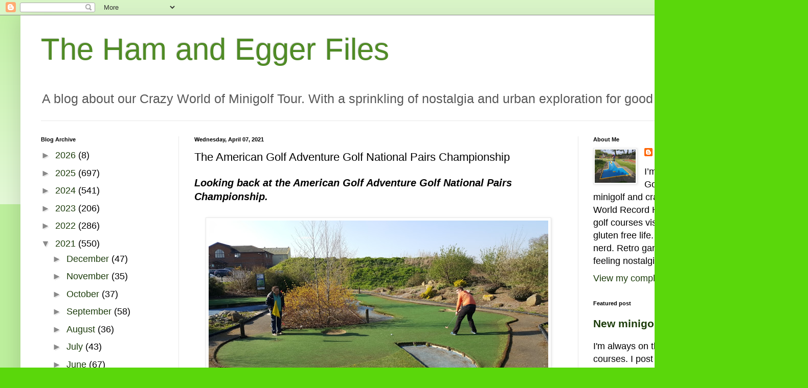

--- FILE ---
content_type: text/html; charset=UTF-8
request_url: https://hamandeggerfiles.blogspot.com/b/stats?style=BLACK_TRANSPARENT&timeRange=ALL_TIME&token=APq4FmDV38A1Zeh9fFf_jLihKMokkcmrO4G3lq6wojSKyAMLXljlDqekq7T5RmrGbfjBdZ9xyfk0PEqkUpbIZr3Tem8Ai-zuag
body_size: -82
content:
{"total":7321521,"sparklineOptions":{"backgroundColor":{"fillOpacity":0.1,"fill":"#000000"},"series":[{"areaOpacity":0.3,"color":"#202020"}]},"sparklineData":[[0,44],[1,11],[2,19],[3,64],[4,17],[5,61],[6,22],[7,23],[8,30],[9,19],[10,33],[11,17],[12,22],[13,35],[14,24],[15,41],[16,43],[17,44],[18,64],[19,77],[20,82],[21,64],[22,100],[23,83],[24,88],[25,89],[26,72],[27,73],[28,73],[29,36]],"nextTickMs":48000}

--- FILE ---
content_type: text/html; charset=utf-8
request_url: https://www.google.com/recaptcha/api2/aframe
body_size: 263
content:
<!DOCTYPE HTML><html><head><meta http-equiv="content-type" content="text/html; charset=UTF-8"></head><body><script nonce="o0d1ryobpnagTL9aCS6ZDA">/** Anti-fraud and anti-abuse applications only. See google.com/recaptcha */ try{var clients={'sodar':'https://pagead2.googlesyndication.com/pagead/sodar?'};window.addEventListener("message",function(a){try{if(a.source===window.parent){var b=JSON.parse(a.data);var c=clients[b['id']];if(c){var d=document.createElement('img');d.src=c+b['params']+'&rc='+(localStorage.getItem("rc::a")?sessionStorage.getItem("rc::b"):"");window.document.body.appendChild(d);sessionStorage.setItem("rc::e",parseInt(sessionStorage.getItem("rc::e")||0)+1);localStorage.setItem("rc::h",'1768852106905');}}}catch(b){}});window.parent.postMessage("_grecaptcha_ready", "*");}catch(b){}</script></body></html>